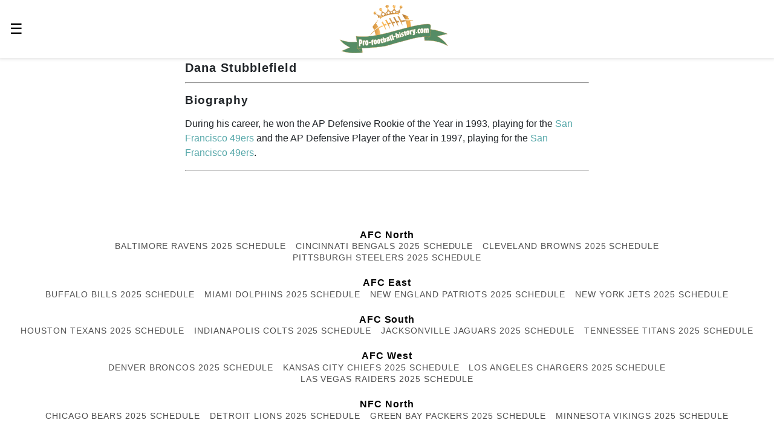

--- FILE ---
content_type: text/html; charset=utf-8
request_url: https://pro-football-history.com/coach/11592/dana-stubblefield-bio
body_size: 13495
content:
<!doctype html><html amp lang="en-us" i-amphtml-layout i-amphtml-no-boilerplate transformed="self;v=1"><head><meta charset="utf-8"><meta name="viewport" content="width=device-width,minimum-scale=1,initial-scale=1"><meta name="msapplication-TileColor" content="#2d89ef"><meta name="msapplication-TileImage" content="/mstile-144x144.png"><meta name="theme-color" content="#ffffff"><meta name="format-detection" content="telephone=no"><style amp-runtime i-amphtml-version="012507172035000">html{overflow-x:hidden!important}html.i-amphtml-fie{height:100%!important;width:100%!important}html:not([amp4ads]),html:not([amp4ads]) body{height:auto!important}html:not([amp4ads]) body{margin:0!important}body{-webkit-text-size-adjust:100%;-moz-text-size-adjust:100%;-ms-text-size-adjust:100%;text-size-adjust:100%}html.i-amphtml-singledoc.i-amphtml-embedded{-ms-touch-action:pan-y pinch-zoom;touch-action:pan-y pinch-zoom}html.i-amphtml-fie>body,html.i-amphtml-singledoc>body{overflow:visible!important}html.i-amphtml-fie:not(.i-amphtml-inabox)>body,html.i-amphtml-singledoc:not(.i-amphtml-inabox)>body{position:relative!important}html.i-amphtml-ios-embed-legacy>body{overflow-x:hidden!important;overflow-y:auto!important;position:absolute!important}html.i-amphtml-ios-embed{overflow-y:auto!important;position:static}#i-amphtml-wrapper{overflow-x:hidden!important;overflow-y:auto!important;position:absolute!important;top:0!important;left:0!important;right:0!important;bottom:0!important;margin:0!important;display:block!important}html.i-amphtml-ios-embed.i-amphtml-ios-overscroll,html.i-amphtml-ios-embed.i-amphtml-ios-overscroll>#i-amphtml-wrapper{-webkit-overflow-scrolling:touch!important}#i-amphtml-wrapper>body{position:relative!important;border-top:1px solid transparent!important}#i-amphtml-wrapper+body{visibility:visible}#i-amphtml-wrapper+body .i-amphtml-lightbox-element,#i-amphtml-wrapper+body[i-amphtml-lightbox]{visibility:hidden}#i-amphtml-wrapper+body[i-amphtml-lightbox] .i-amphtml-lightbox-element{visibility:visible}#i-amphtml-wrapper.i-amphtml-scroll-disabled,.i-amphtml-scroll-disabled{overflow-x:hidden!important;overflow-y:hidden!important}amp-instagram{padding:54px 0px 0px!important;background-color:#fff}amp-iframe iframe{box-sizing:border-box!important}[amp-access][amp-access-hide]{display:none}[subscriptions-dialog],body:not(.i-amphtml-subs-ready) [subscriptions-action],body:not(.i-amphtml-subs-ready) [subscriptions-section]{display:none!important}amp-experiment,amp-live-list>[update]{display:none}amp-list[resizable-children]>.i-amphtml-loading-container.amp-hidden{display:none!important}amp-list [fetch-error],amp-list[load-more] [load-more-button],amp-list[load-more] [load-more-end],amp-list[load-more] [load-more-failed],amp-list[load-more] [load-more-loading]{display:none}amp-list[diffable] div[role=list]{display:block}amp-story-page,amp-story[standalone]{min-height:1px!important;display:block!important;height:100%!important;margin:0!important;padding:0!important;overflow:hidden!important;width:100%!important}amp-story[standalone]{background-color:#000!important;position:relative!important}amp-story-page{background-color:#757575}amp-story .amp-active>div,amp-story .i-amphtml-loader-background{display:none!important}amp-story-page:not(:first-of-type):not([distance]):not([active]){transform:translateY(1000vh)!important}amp-autocomplete{position:relative!important;display:inline-block!important}amp-autocomplete>input,amp-autocomplete>textarea{padding:0.5rem;border:1px solid rgba(0,0,0,.33)}.i-amphtml-autocomplete-results,amp-autocomplete>input,amp-autocomplete>textarea{font-size:1rem;line-height:1.5rem}[amp-fx^=fly-in]{visibility:hidden}amp-script[nodom],amp-script[sandboxed]{position:fixed!important;top:0!important;width:1px!important;height:1px!important;overflow:hidden!important;visibility:hidden}
/*# sourceURL=/css/ampdoc.css*/[hidden]{display:none!important}.i-amphtml-element{display:inline-block}.i-amphtml-blurry-placeholder{transition:opacity 0.3s cubic-bezier(0.0,0.0,0.2,1)!important;pointer-events:none}[layout=nodisplay]:not(.i-amphtml-element){display:none!important}.i-amphtml-layout-fixed,[layout=fixed][width][height]:not(.i-amphtml-layout-fixed){display:inline-block;position:relative}.i-amphtml-layout-responsive,[layout=responsive][width][height]:not(.i-amphtml-layout-responsive),[width][height][heights]:not([layout]):not(.i-amphtml-layout-responsive),[width][height][sizes]:not(img):not([layout]):not(.i-amphtml-layout-responsive){display:block;position:relative}.i-amphtml-layout-intrinsic,[layout=intrinsic][width][height]:not(.i-amphtml-layout-intrinsic){display:inline-block;position:relative;max-width:100%}.i-amphtml-layout-intrinsic .i-amphtml-sizer{max-width:100%}.i-amphtml-intrinsic-sizer{max-width:100%;display:block!important}.i-amphtml-layout-container,.i-amphtml-layout-fixed-height,[layout=container],[layout=fixed-height][height]:not(.i-amphtml-layout-fixed-height){display:block;position:relative}.i-amphtml-layout-fill,.i-amphtml-layout-fill.i-amphtml-notbuilt,[layout=fill]:not(.i-amphtml-layout-fill),body noscript>*{display:block;overflow:hidden!important;position:absolute;top:0;left:0;bottom:0;right:0}body noscript>*{position:absolute!important;width:100%;height:100%;z-index:2}body noscript{display:inline!important}.i-amphtml-layout-flex-item,[layout=flex-item]:not(.i-amphtml-layout-flex-item){display:block;position:relative;-ms-flex:1 1 auto;flex:1 1 auto}.i-amphtml-layout-fluid{position:relative}.i-amphtml-layout-size-defined{overflow:hidden!important}.i-amphtml-layout-awaiting-size{position:absolute!important;top:auto!important;bottom:auto!important}i-amphtml-sizer{display:block!important}@supports (aspect-ratio:1/1){i-amphtml-sizer.i-amphtml-disable-ar{display:none!important}}.i-amphtml-blurry-placeholder,.i-amphtml-fill-content{display:block;height:0;max-height:100%;max-width:100%;min-height:100%;min-width:100%;width:0;margin:auto}.i-amphtml-layout-size-defined .i-amphtml-fill-content{position:absolute;top:0;left:0;bottom:0;right:0}.i-amphtml-replaced-content,.i-amphtml-screen-reader{padding:0!important;border:none!important}.i-amphtml-screen-reader{position:fixed!important;top:0px!important;left:0px!important;width:4px!important;height:4px!important;opacity:0!important;overflow:hidden!important;margin:0!important;display:block!important;visibility:visible!important}.i-amphtml-screen-reader~.i-amphtml-screen-reader{left:8px!important}.i-amphtml-screen-reader~.i-amphtml-screen-reader~.i-amphtml-screen-reader{left:12px!important}.i-amphtml-screen-reader~.i-amphtml-screen-reader~.i-amphtml-screen-reader~.i-amphtml-screen-reader{left:16px!important}.i-amphtml-unresolved{position:relative;overflow:hidden!important}.i-amphtml-select-disabled{-webkit-user-select:none!important;-ms-user-select:none!important;user-select:none!important}.i-amphtml-notbuilt,[layout]:not(.i-amphtml-element),[width][height][heights]:not([layout]):not(.i-amphtml-element),[width][height][sizes]:not(img):not([layout]):not(.i-amphtml-element){position:relative;overflow:hidden!important;color:transparent!important}.i-amphtml-notbuilt:not(.i-amphtml-layout-container)>*,[layout]:not([layout=container]):not(.i-amphtml-element)>*,[width][height][heights]:not([layout]):not(.i-amphtml-element)>*,[width][height][sizes]:not([layout]):not(.i-amphtml-element)>*{display:none}amp-img:not(.i-amphtml-element)[i-amphtml-ssr]>img.i-amphtml-fill-content{display:block}.i-amphtml-notbuilt:not(.i-amphtml-layout-container),[layout]:not([layout=container]):not(.i-amphtml-element),[width][height][heights]:not([layout]):not(.i-amphtml-element),[width][height][sizes]:not(img):not([layout]):not(.i-amphtml-element){color:transparent!important;line-height:0!important}.i-amphtml-ghost{visibility:hidden!important}.i-amphtml-element>[placeholder],[layout]:not(.i-amphtml-element)>[placeholder],[width][height][heights]:not([layout]):not(.i-amphtml-element)>[placeholder],[width][height][sizes]:not([layout]):not(.i-amphtml-element)>[placeholder]{display:block;line-height:normal}.i-amphtml-element>[placeholder].amp-hidden,.i-amphtml-element>[placeholder].hidden{visibility:hidden}.i-amphtml-element:not(.amp-notsupported)>[fallback],.i-amphtml-layout-container>[placeholder].amp-hidden,.i-amphtml-layout-container>[placeholder].hidden{display:none}.i-amphtml-layout-size-defined>[fallback],.i-amphtml-layout-size-defined>[placeholder]{position:absolute!important;top:0!important;left:0!important;right:0!important;bottom:0!important;z-index:1}amp-img[i-amphtml-ssr]:not(.i-amphtml-element)>[placeholder]{z-index:auto}.i-amphtml-notbuilt>[placeholder]{display:block!important}.i-amphtml-hidden-by-media-query{display:none!important}.i-amphtml-element-error{background:red!important;color:#fff!important;position:relative!important}.i-amphtml-element-error:before{content:attr(error-message)}i-amp-scroll-container,i-amphtml-scroll-container{position:absolute;top:0;left:0;right:0;bottom:0;display:block}i-amp-scroll-container.amp-active,i-amphtml-scroll-container.amp-active{overflow:auto;-webkit-overflow-scrolling:touch}.i-amphtml-loading-container{display:block!important;pointer-events:none;z-index:1}.i-amphtml-notbuilt>.i-amphtml-loading-container{display:block!important}.i-amphtml-loading-container.amp-hidden{visibility:hidden}.i-amphtml-element>[overflow]{cursor:pointer;position:relative;z-index:2;visibility:hidden;display:initial;line-height:normal}.i-amphtml-layout-size-defined>[overflow]{position:absolute}.i-amphtml-element>[overflow].amp-visible{visibility:visible}template{display:none!important}.amp-border-box,.amp-border-box *,.amp-border-box :after,.amp-border-box :before{box-sizing:border-box}amp-pixel{display:none!important}amp-analytics,amp-auto-ads,amp-story-auto-ads{position:fixed!important;top:0!important;width:1px!important;height:1px!important;overflow:hidden!important;visibility:hidden}amp-story{visibility:hidden!important}html.i-amphtml-fie>amp-analytics{position:initial!important}[visible-when-invalid]:not(.visible),form [submit-error],form [submit-success],form [submitting]{display:none}amp-accordion{display:block!important}@media (min-width:1px){:where(amp-accordion>section)>:first-child{margin:0;background-color:#efefef;padding-right:20px;border:1px solid #dfdfdf}:where(amp-accordion>section)>:last-child{margin:0}}amp-accordion>section{float:none!important}amp-accordion>section>*{float:none!important;display:block!important;overflow:hidden!important;position:relative!important}amp-accordion,amp-accordion>section{margin:0}amp-accordion:not(.i-amphtml-built)>section>:last-child{display:none!important}amp-accordion:not(.i-amphtml-built)>section[expanded]>:last-child{display:block!important}
/*# sourceURL=/css/ampshared.css*/</style><script async src="https://cdn.ampproject.org/v0.mjs" type="module" crossorigin="anonymous"></script><script async nomodule src="https://cdn.ampproject.org/v0.js" crossorigin="anonymous"></script><script async custom-element="amp-analytics" src="https://cdn.ampproject.org/v0/amp-analytics-0.1.mjs" type="module" crossorigin="anonymous"></script><script async nomodule src="https://cdn.ampproject.org/v0/amp-analytics-0.1.js" crossorigin="anonymous" custom-element="amp-analytics"></script><script async custom-element="amp-auto-ads" src="https://cdn.ampproject.org/v0/amp-auto-ads-0.1.mjs" type="module" crossorigin="anonymous"></script><script async nomodule src="https://cdn.ampproject.org/v0/amp-auto-ads-0.1.js" crossorigin="anonymous" custom-element="amp-auto-ads"></script><script async custom-element="amp-form" src="https://cdn.ampproject.org/v0/amp-form-0.1.mjs" type="module" crossorigin="anonymous"></script><script async nomodule src="https://cdn.ampproject.org/v0/amp-form-0.1.js" crossorigin="anonymous" custom-element="amp-form"></script><script custom-element="amp-sidebar" src="https://cdn.ampproject.org/v0/amp-sidebar-0.1.mjs" async type="module" crossorigin="anonymous"></script><script async nomodule src="https://cdn.ampproject.org/v0/amp-sidebar-0.1.js" crossorigin="anonymous" custom-element="amp-sidebar"></script><link rel="icon" type="image/png" sizes="32x32" href="/favicon-32x32.png"><link rel="icon" type="image/png" sizes="16x16" href="/favicon-16x16.png"><link rel="canonical" href="https://pro-football-history.com/coach/11592/dana-stubblefield-bio"><style amp-custom>@font-face{font-display:optional;font-family:Open Sans;font-style:normal;font-weight:700;src:local("Open Sans Bold"),local("OpenSans-Bold"),url(https://fonts.gstatic.com/s/opensans/v18/mem5YaGs126MiZpBA-UN7rgOUuhpKKSTjw.woff2) format("woff2")}@font-face{font-display:optional;font-family:Open Sans;font-style:normal;font-weight:400;src:local("Open Sans Regular"),local("OpenSans-Regular"),url(https://fonts.gstatic.com/s/opensans/v18/mem8YaGs126MiZpBA-UFVZ0bf8pkAg.woff2) format("woff2")}html{-ms-text-size-adjust:100%;-webkit-text-size-adjust:100%;font-family:sans-serif;line-height:1.15}body{margin:0}article,aside,figcaption,figure,footer,header,main,nav,section{display:block}figure{margin:1em 40px}hr{box-sizing:content-box;height:0;overflow:visible}pre{font-family:monospace,monospace;font-size:1em}a{background-color:transparent;text-decoration:none}a,a:hover{color:#55a7a9}a:hover{text-decoration:underline}a:not([href]),a:not([href]):hover{color:inherit;text-decoration:none}abbr[title]{border-bottom:none;text-decoration:underline;text-decoration:underline dotted}b,strong{font-weight:inherit;font-weight:bolder}code,kbd,samp{font-family:monospace,monospace;font-size:1em}dfn{font-style:italic}mark{background-color:#ff0;color:#000}small{font-size:.8rem}sub,sup{font-size:75%;line-height:0;position:relative;vertical-align:baseline}sub{bottom:-.25em}sup{top:-.5em}audio,video{display:inline-block}audio:not([controls]){display:none;height:0}img{border-style:none}svg:not(:root){overflow:hidden}button,input,optgroup,select,textarea{font-family:sans-serif;font-size:100%;line-height:1.15;margin:0}button,input{overflow:visible}button,select{text-transform:none}[type=reset],[type=submit],button,html [type=button]{-webkit-appearance:button}[type=button]::-moz-focus-inner,[type=reset]::-moz-focus-inner,[type=submit]::-moz-focus-inner,button::-moz-focus-inner{border-style:none;padding:0}[type=button]:-moz-focusring,[type=reset]:-moz-focusring,[type=submit]:-moz-focusring,button:-moz-focusring{outline:1px dotted ButtonText}fieldset{border:1px solid silver;margin:0 2px;padding:.35em .625em .75em}legend{box-sizing:border-box;color:inherit;display:table;max-width:100%;padding:0;white-space:normal}progress{display:inline-block;vertical-align:baseline}textarea{overflow:auto}[type=checkbox],[type=radio]{box-sizing:border-box;padding:0}[type=number]::-webkit-inner-spin-button,[type=number]::-webkit-outer-spin-button{height:auto}[type=search]{-webkit-appearance:textfield;outline-offset:-2px}[type=search]::-webkit-search-cancel-button,[type=search]::-webkit-search-decoration{-webkit-appearance:none}::-webkit-file-upload-button{-webkit-appearance:button;font:inherit}details,menu{display:block}summary{display:list-item}canvas{display:inline-block}[hidden],template{display:none}.h00{font-size:4rem}.h0{font-size:3rem}.old-h1{font-size:2.25rem}.h1{font-size:1.25rem}.h2{font-size:.6875rem}.h3,.h4{font-size:.875rem}.h5{font-size:.75rem}.font-family-inherit{font-family:inherit}.font-size-inherit{font-size:inherit}.text-decoration-none,.text-decoration-none:hover{color:inherit;text-decoration:none}.bold{font-weight:700}.regular{font-weight:400}.italic{font-style:italic}.caps{letter-spacing:.2em;text-transform:uppercase}.left-align{text-align:left}.center{text-align:center}.right-align{text-align:right}.justify{text-align:justify}.nowrap{white-space:nowrap}.break-word{word-wrap:break-word}.line-height-1{line-height:1rem}.line-height-2{line-height:1.42857}.line-height-3{line-height:2.0625}.line-height-4{line-height:1.81818}.list-style-none{list-style:none}.underline{text-decoration:underline}.truncate{max-width:100%;overflow:hidden;text-overflow:ellipsis;white-space:nowrap}.list-reset{list-style:none;padding-left:0}.inline{display:inline}.block{display:block}.inline-block{display:inline-block}table{border-collapse:collapse;caption-side:bottom}caption{text-align:left}th{text-align:inherit;text-align:-webkit-match-parent}tbody,td,tfoot,th,thead,tr{border:0 solid;border-color:inherit}.table{display:block;overflow-x:auto}.table-hover tbody tr:hover{background-color:rgba(0,0,0,.075);color:#212529}.table-bordered{border:2px solid #000}.table-bordered-left{border-left:2px solid #000}.table-bordered-nobottom{border-bottom:none}.table td,.table th{padding:.3rem}.table thead th{background-color:#e9ecef;color:#495057;font-weight:400}.h100{height:100%}.fixed-table{display:table;height:1px}.table-cell{display:table-cell}.overflow-hidden{overflow:hidden}.overflow-scroll{overflow:scroll}.overflow-auto{overflow:auto}.clearfix:after,.clearfix:before{content:" ";display:table}.clearfix:after{clear:both}.left{float:left}.right{float:right}.fit{max-width:100%}.max-width-1{max-width:24rem}.max-width-2{max-width:32rem}.max-width-3{max-width:48rem}.max-width-4{max-width:64rem}.border-box{box-sizing:border-box}.align-baseline{vertical-align:baseline}.align-top{vertical-align:top}.align-middle{vertical-align:middle}.align-bottom{vertical-align:bottom}.m0{margin:0}.mt0{margin-top:0}.mr0{margin-right:0}.mb0{margin-bottom:0}.ml0,.mx0{margin-left:0}.mx0{margin-right:0}.my0{margin-bottom:0;margin-top:0}.m1{margin:.5rem}.mt1{margin-top:.5rem}.mr1{margin-right:.5rem}.mb1{margin-bottom:.5rem}.ml1,.mx1{margin-left:.5rem}.mx1{margin-right:.5rem}.my1{margin-bottom:.5rem;margin-top:.5rem}.m2{margin:1rem}.mt2{margin-top:1rem}.mr2{margin-right:1rem}.mb2{margin-bottom:1rem}.ml2,.mx2{margin-left:1rem}.mx2{margin-right:1rem}.my2{margin-bottom:1rem;margin-top:1rem}.m3{margin:1.5rem}.mt3{margin-top:1.5rem}.mr3{margin-right:1.5rem}.mb3{margin-bottom:1.5rem}.ml3,.mx3{margin-left:1.5rem}.mx3{margin-right:1.5rem}.my3{margin-bottom:1.5rem;margin-top:1.5rem}.m4{margin:2rem}.mt4{margin-top:2rem}.mr4{margin-right:2rem}.mb4{margin-bottom:2rem}.ml4,.mx4{margin-left:2rem}.mx4{margin-right:2rem}.my4{margin-bottom:2rem;margin-top:2rem}.mxn1{margin-left:-.5rem;margin-right:-.5rem}.mxn2{margin-left:-1rem;margin-right:-1rem}.mxn3{margin-left:-1.5rem;margin-right:-1.5rem}.mxn4{margin-left:-2rem;margin-right:-2rem}.mtn4{margin-top:-2.5rem}.m-auto{margin:auto}.mt-auto{margin-top:auto}.mr-auto{margin-right:auto}.mb-auto{margin-bottom:auto}.ml-auto,.mx-auto{margin-left:auto}.mx-auto{margin-right:auto}.my-auto{margin-bottom:auto;margin-top:auto}.p0{padding:0}.pt0{padding-top:0}.pr0{padding-right:0}.pb0{padding-bottom:0}.pl0,.px0{padding-left:0}.px0{padding-right:0}.py0{padding-bottom:0;padding-top:0}.p1{padding:.5rem}.pt1{padding-top:.5rem}.pr1{padding-right:.5rem}.pb1{padding-bottom:.5rem}.pl1{padding-left:.5rem}.py1{padding-bottom:.5rem;padding-top:.5rem}.px1{padding-left:.5rem;padding-right:.5rem}.p2{padding:1rem}.pt2{padding-top:1rem}.pr2{padding-right:1rem}.pb2{padding-bottom:1rem}.pl2{padding-left:1rem}.py2{padding-bottom:1rem;padding-top:1rem}.px2{padding-left:1rem;padding-right:1rem}.p3{padding:1.5rem}.pt3{padding-top:1.5rem}.pr3{padding-right:1.5rem}.pb3{padding-bottom:1.5rem}.pl3{padding-left:1.5rem}.py3{padding-bottom:1.5rem;padding-top:1.5rem}.px3{padding-left:1.5rem;padding-right:1.5rem}.p4{padding:2rem}.pt4{padding-top:2rem}.pr4{padding-right:2rem}.pb4{padding-bottom:2rem}.pl4{padding-left:2rem}.py4{padding-bottom:2rem;padding-top:2rem}.px4{padding-left:2rem;padding-right:2rem}.col{float:left}.col,.col-right{box-sizing:border-box}.col-right{float:right}.col-1{width:8.33333%}.col-2{width:16.66667%}.col-3{width:25%}.col-4{width:33.33333%}.col-5{width:41.66667%}.col-6{width:50%}.col-7{width:58.33333%}.col-8{width:66.66667%}.col-9{width:75%}.col-10{width:83.33333%}.col-11{width:91.66667%}.col-12{width:100%}@media (min-width:40.06rem){.sm-col{box-sizing:border-box;float:left}.sm-col-right{box-sizing:border-box;float:right}.sm-col-1{width:8.33333%}.sm-col-2{width:16.66667%}.sm-col-3{width:25%}.sm-col-4{width:33.33333%}.sm-col-5{width:41.66667%}.sm-col-6{width:50%}.sm-col-7{width:58.33333%}.sm-col-8{width:66.66667%}.sm-col-9{width:75%}.sm-col-10{width:83.33333%}.sm-col-11{width:91.66667%}.sm-col-12{width:100%}}@media (min-width:52.06rem){.md-col{box-sizing:border-box;float:left}.md-col-right{box-sizing:border-box;float:right}.md-col-1{width:8.33333%}.md-col-2{width:16.66667%}.md-col-3{width:25%}.md-col-4{width:33.33333%}.md-col-5{width:41.66667%}.md-col-6{width:50%}.md-col-7{width:58.33333%}.md-col-8{width:66.66667%}.md-col-9{width:75%}.md-col-10{width:83.33333%}.md-col-11{width:91.66667%}.md-col-12{width:100%}}@media (min-width:64.06rem){.lg-col{box-sizing:border-box;float:left}.lg-col-right{box-sizing:border-box;float:right}.lg-col-1{width:8.33333%}.lg-col-2{width:16.66667%}.lg-col-3{width:25%}.lg-col-4{width:33.33333%}.lg-col-5{width:41.66667%}.lg-col-6{width:50%}.lg-col-7{width:58.33333%}.lg-col-8{width:66.66667%}.lg-col-9{width:75%}.lg-col-10{width:83.33333%}.lg-col-11{width:91.66667%}.lg-col-12{width:100%}}.flex{display:-ms-flexbox;display:flex}@media (min-width:40.06rem){.sm-flex{display:-ms-flexbox;display:flex}}@media (min-width:52.06rem){.md-flex{display:-ms-flexbox;display:flex}}@media (min-width:64.06rem){.lg-flex{display:-ms-flexbox;display:flex}}.flex-column{-ms-flex-direction:column;flex-direction:column}.flex-wrap{-ms-flex-wrap:wrap;flex-wrap:wrap}.items-start{-ms-flex-align:start;align-items:flex-start}.items-end{-ms-flex-align:end;align-items:flex-end}.items-center{-ms-flex-align:center;align-items:center}.items-baseline{-ms-flex-align:baseline;align-items:baseline}.items-stretch{-ms-flex-align:stretch;align-items:stretch}.self-start{-ms-flex-item-align:start;align-self:flex-start}.self-end{-ms-flex-item-align:end;align-self:flex-end}.self-center{-ms-flex-item-align:center;-ms-grid-row-align:center;align-self:center}.self-baseline{-ms-flex-item-align:baseline;align-self:baseline}.self-stretch{-ms-flex-item-align:stretch;-ms-grid-row-align:stretch;align-self:stretch}.justify-start{-ms-flex-pack:start;justify-content:flex-start}.justify-end{-ms-flex-pack:end;justify-content:flex-end}.justify-center{-ms-flex-pack:center;justify-content:center}.justify-between{-ms-flex-pack:justify;justify-content:space-between}.justify-around{-ms-flex-pack:distribute;justify-content:space-around}.justify-evenly{-ms-flex-pack:space-evenly;justify-content:space-evenly}.content-start{-ms-flex-line-pack:start;align-content:flex-start}.content-end{-ms-flex-line-pack:end;align-content:flex-end}.content-center{-ms-flex-line-pack:center;align-content:center}.content-between{-ms-flex-line-pack:justify;align-content:space-between}.content-around{-ms-flex-line-pack:distribute;align-content:space-around}.content-stretch{-ms-flex-line-pack:stretch;align-content:stretch}.flex-auto{-ms-flex:1 1 auto;flex:1 1 auto;min-height:0;min-width:0}.flex-none{-ms-flex:none;flex:none}.order-0{-ms-flex-order:0;order:0}.order-1{-ms-flex-order:1;order:1}.order-2{-ms-flex-order:2;order:2}.order-3{-ms-flex-order:3;order:3}.order-last{-ms-flex-order:99999;order:99999}.relative{position:relative}.absolute{position:absolute}.fixed{position:fixed}.top-0{top:0}.right-0{right:0}.bottom-0{bottom:0}.left-0{left:0}.z1{z-index:1}.z2{z-index:2}.z3{z-index:3}.z4{z-index:4}.border{border-style:solid;border-width:1px}.border-top{border-top-style:solid;border-top-width:1px}.border-right{border-right-style:solid;border-right-width:1px}.border-bottom{border-bottom-style:solid;border-bottom-width:1px}.border-left{border-left-style:solid;border-left-width:1px}.border-none{border:0}.rounded{border-radius:3px;margin-right:-.6em;width:100px}.circle{border-radius:50%}.rounded-top{border-radius:3px 3px 0 0}.rounded-right{border-radius:0 3px 3px 0}.rounded-bottom{border-radius:0 0 3px 3px}.rounded-left{border-radius:3px 0 0 3px}.not-rounded{border-radius:0}.hide{clip:rect(1px,1px,1px,1px);height:1px;overflow:hidden;position:absolute;width:1px}@media (max-width:40rem){.xs-hide{display:none}}@media (min-width:40.06rem) and (max-width:52rem){.sm-hide{display:none}}@media (min-width:52.06rem) and (max-width:64rem){.md-hide{display:none}}@media (min-width:64.06rem){.lg-hide{display:none}}.display-none{display:none}*{box-sizing:border-box}body{background:#fff;color:#212529;font-family:Open Sans,Arial,sans-serif;font-weight:400;min-width:315px;overflow-x:hidden}main{margin:0 auto;max-width:700px}p{margin:0 0 1rem;padding:0}.ampstart-accent{color:#fff}#content:target{margin-top:-3.5rem;padding-top:3.5rem}.ampstart-title-lg{font-size:2.25rem;letter-spacing:.06rem;line-height:1.11111}.ampstart-title-md{font-size:1.25rem;letter-spacing:.06rem;line-height:1.6}.ampstart-title-sm{font-size:.6875rem;letter-spacing:.06rem;line-height:1.81818}.ampstart-subtitle,body{letter-spacing:normal;line-height:1.5}.ampstart-subtitle{color:#fff;font-size:1rem}.ampstart-byline,.ampstart-caption,.ampstart-hint,.ampstart-label{color:#4f4f4f;font-size:.875rem;letter-spacing:.06rem;line-height:1.42857}.ampstart-label{text-transform:uppercase}.ampstart-footer,.ampstart-small-text{font-size:.75rem;letter-spacing:.06rem;line-height:1rem}.ampstart-card{box-shadow:0 1px 1px 0 rgba(0,0,0,.14),0 1px 1px -1px rgba(0,0,0,.14),0 1px 5px 0 rgba(0,0,0,.12)}.h1,h1{font-size:1.25rem;line-height:1.6}.h2,h2{font-size:1.2rem;line-height:2.0625}.h3,h3{line-height:1.81818}.h3,.h4,.h5,.h6,h3,h4,h5,h6{font-size:1rem}h1,h2{margin-bottom:.5rem;margin-top:.5rem}h3,h4,h5,h6{margin-bottom:.1rem;margin-top:.1rem}h1,h2,h3,h4,h5,h6{font-weight:800;letter-spacing:.06rem;padding:0}.ampstart-btn{word-wrap:normal;background-color:#fff;border:1px solid #000;color:#000;cursor:pointer;font-family:inherit;font-size:1rem;font-weight:inherit;line-height:1.42857;padding:.7em .8em;text-decoration:none;vertical-align:middle;white-space:nowrap}.ampstart-btn:visited{color:#000}.ampstart-btn-secondary{background-color:#000;border:1px solid #fff;color:#fff}.ampstart-btn-secondary:visited{color:#fff}.ampstart-btn:active .ampstart-btn:focus{opacity:.8}.ampstart-btn[disabled],.ampstart-btn[disabled]:active,.ampstart-btn[disabled]:focus,.ampstart-btn[disabled]:hover{cursor:default;opacity:.5;outline:0}.ampstart-dropcap:first-letter{color:#fff;float:left;font-size:2.25rem;font-weight:700;line-height:2.25rem;margin-left:0;margin-right:.5rem;overflow:hidden}.ampstart-initialcap{margin-top:1.5rem;padding-top:1rem}.ampstart-initialcap:first-letter{color:#fff;font-size:2.25rem;font-weight:700;margin-left:-2px}.ampstart-pullquote{border:none;border-left:4px solid #fff;font-size:.6875rem;padding-left:1.5rem}.ampstart-byline time{font-style:normal;white-space:nowrap}.amp-carousel-button-next{background-image:url("data:image/svg+xml;charset=utf-8,%3Csvg width='18' height='18' viewBox='0 0 34 34' xmlns='http://www.w3.org/2000/svg'%3E%3Cpath d='M25.557 14.7 13.818 2.961 16.8 0l16.8 16.8-16.8 16.8-2.961-2.961L25.557 18.9H0v-4.2z' fill='%23FFF' fill-rule='evenodd'/%3E%3C/svg%3E")}.amp-carousel-button-prev{background-image:url("data:image/svg+xml;charset=utf-8,%3Csvg width='18' height='18' viewBox='0 0 34 34' xmlns='http://www.w3.org/2000/svg'%3E%3Cpath d='M33.6 14.7H8.043L19.782 2.961 16.8 0 0 16.8l16.8 16.8 2.961-2.961L8.043 18.9H33.6z' fill='%23FFF' fill-rule='evenodd'/%3E%3C/svg%3E")}.ampstart-dropdown{min-width:200px}.ampstart-dropdown.absolute{z-index:100}.ampstart-dropdown.absolute>section,.ampstart-dropdown.absolute>section>header{height:100%}.ampstart-dropdown>section>header{background-color:#fff;border:0;color:#000}.ampstart-dropdown>section>header:after{color:#fff;content:"+";display:inline-block;padding:0 0 0 1.5rem}.ampstart-dropdown>[expanded]>header:after{content:"–"}.absolute .ampstart-dropdown-items{z-index:200}.ampstart-dropdown-item{background-color:#fff;color:#fff;opacity:.9}.ampstart-dropdown-item:active,.ampstart-dropdown-item:hover{opacity:1}.ampstart-footer{background-color:#fff;color:#000;padding-bottom:5rem;padding-top:5rem}.ampstart-footer .ampstart-icon{fill:#000}.ampstart-footer .ampstart-social-follow li:last-child{margin-right:0}.ampstart-image-fullpage-hero{color:#000}.ampstart-fullpage-hero-heading-text,.ampstart-image-fullpage-hero .ampstart-image-credit{background:#fff;-webkit-box-decoration-break:clone;box-decoration-break:clone;padding:0 1rem .2rem}.ampstart-image-fullpage-hero>amp-img{max-height:calc(100vh - 3.5rem)}.ampstart-image-fullpage-hero>amp-img img{-o-object-fit:cover;object-fit:cover}.ampstart-fullpage-hero-heading{line-height:3.5rem}.ampstart-fullpage-hero-cta{background:transparent}.ampstart-readmore{background:linear-gradient(0deg,rgba(0,0,0,.65),transparent);color:#000;margin-top:5rem;padding-bottom:3.5rem}.ampstart-readmore:after{content:"⌄";font-size:1.25rem}.ampstart-readmore-text{background:#fff}@media (min-width:52.06rem){.ampstart-image-fullpage-hero>amp-img{height:60vh}}.ampstart-image-heading{background:linear-gradient(0deg,rgba(0,0,0,.65),transparent);color:#000}.ampstart-image-heading>*{margin:0}amp-carousel .ampstart-image-with-heading{margin-bottom:0}.ampstart-image-with-caption figcaption{color:#4f4f4f;line-height:1.42857}amp-carousel .ampstart-image-with-caption{margin-bottom:0}.ampstart-input [disabled],.ampstart-input [disabled]+label{opacity:.5}.ampstart-input [disabled]:focus{outline:0}.ampstart-input>input,.ampstart-input>select,.ampstart-input>textarea{background:none;border:0;border-bottom:1px solid #4a4a4a;border-radius:0;color:#4a4a4a;line-height:2.0625;margin-top:1rem;outline:0;width:100%}.ampstart-input>label{animation:.2s;animation-fill-mode:forwards;animation-timing-function:cubic-bezier(.4,0,.2,1);color:#fff;font-size:.875rem;line-height:1rem;opacity:0;pointer-events:none;text-align:left}.ampstart-input>input:focus,.ampstart-input>select:focus,.ampstart-input>textarea:focus{outline:0}.ampstart-input>input:focus:-ms-input-placeholder,.ampstart-input>select:focus:-ms-input-placeholder,.ampstart-input>textarea:focus:-ms-input-placeholder{color:transparent}.ampstart-input>input:focus::placeholder,.ampstart-input>select:focus::placeholder,.ampstart-input>textarea:focus::placeholder{color:transparent}.ampstart-input>input:not(:placeholder-shown):not([disabled])+label,.ampstart-input>select:not(:placeholder-shown):not([disabled])+label,.ampstart-input>textarea:not(:placeholder-shown):not([disabled])+label{opacity:1}.ampstart-input>input:focus+label,.ampstart-input>select:focus+label,.ampstart-input>textarea:focus+label{animation-name:a}.ampstart-input>label:after{background:#fff;bottom:0;content:"";height:2px;left:45%;position:absolute;transition:.2s;transition-timing-function:cubic-bezier(.4,0,.2,1);visibility:hidden;width:10px}.ampstart-input>input:focus+label:after,.ampstart-input>select:focus+label:after,.ampstart-input>textarea:focus+label:after{left:0;visibility:visible;width:100%}.ampstart-input>input[type=search]{-webkit-appearance:none;-moz-appearance:none;appearance:none}.ampstart-input>input[type=range]{border-bottom:0}.ampstart-input>input[type=range]+label:after{display:none}.ampstart-input>select{-webkit-appearance:none;-moz-appearance:none;appearance:none}.ampstart-input>select+label:before{zoom:2;bottom:0;color:#fff;content:"⌄";line-height:2.0625;position:absolute;right:5px;top:0}.ampstart-input-chk,.ampstart-input-radio{color:#4a4a4a;width:auto}.ampstart-input input[type=checkbox],.ampstart-input input[type=radio]{-webkit-appearance:none;-moz-appearance:none;appearance:none;border:1px solid #fff;height:20px;margin-right:.5rem;margin-top:0;text-align:center;vertical-align:middle;width:20px}.ampstart-input input[type=radio]{border-radius:20px}.ampstart-input input[type=checkbox]:not([disabled])+label,.ampstart-input input[type=radio]:not([disabled])+label{animation:none;cursor:pointer;opacity:1;pointer-events:auto;vertical-align:middle}.ampstart-input input[type=checkbox]+label:after,.ampstart-input input[type=radio]+label:after{display:none}.ampstart-input input[type=checkbox]:after,.ampstart-input input[type=radio]:after{background-color:#000;bottom:0;content:" ";left:0;line-height:1.4rem;position:absolute;right:0;text-align:center;top:0;vertical-align:middle}.ampstart-input input[type=checkbox]:checked:after{background-color:#fff;color:#000;content:"✓"}.ampstart-input input[type=radio]:checked{background-color:#000}.ampstart-input input[type=radio]:after{border-radius:12px;bottom:3px;left:3px;right:3px;top:3px}.ampstart-input input[type=radio]:checked:after{background-color:#fff;content:"";font-size:2.25rem}.ampstart-input>label,_:-ms-lang(x){opacity:1}.ampstart-input>input:-ms-input-placeholder,_:-ms-lang(x){color:transparent}.ampstart-input>input::placeholder,_:-ms-lang(x){color:transparent}.ampstart-input>input::-ms-input-placeholder,_:-ms-lang(x){color:transparent}.ampstart-input>select::-ms-expand{display:none}.ampstart-headerbar{background:#fff;box-shadow:0 0 5px 2px rgba(0,0,0,.1);color:#000;z-index:999}@media print{.fixed{position:relative}}.ampstart-headerbar-nav .ampstart-nav-item{background:transparent;opacity:.8;padding:0 1rem}.ampstart-headerbar-nav{line-height:3.5rem}.ampstart-nav-item:active,.ampstart-nav-item:focus,.ampstart-nav-item:hover{opacity:1}.ampstart-navbar-trigger:focus{outline:none}.ampstart-nav a,.ampstart-navbar-trigger,.ampstart-sidebar-faq a{cursor:pointer;text-decoration:none}.ampstart-nav .ampstart-label{color:inherit}.ampstart-navbar-trigger{font-size:1.25rem;line-height:3.5rem}.ampstart-headerbar-nav{-ms-flex:1;flex:1}.ampstart-nav-search{-ms-flex-positive:0.5;flex-grow:0.5}.ampstart-headerbar .ampstart-nav-search:active,.ampstart-headerbar .ampstart-nav-search:focus,.ampstart-headerbar .ampstart-nav-search:hover{box-shadow:none}.ampstart-nav-search>input{border:none;border-radius:3px;line-height:normal}.ampstart-nav-dropdown{min-width:200px}.ampstart-nav-dropdown amp-accordion header{background-color:#000;border:none}.ampstart-nav-dropdown amp-accordion ul{background-color:#000}.ampstart-nav-dropdown .ampstart-dropdown-item,.ampstart-nav-dropdown .ampstart-dropdown>section>header{background-color:#000;color:#fff}.ampstart-nav-dropdown .ampstart-dropdown-item{color:#fff}.ampstart-sidebar{background-color:#000;color:#fff;min-width:300px;width:300px}.ampstart-sidebar .ampstart-icon{fill:#fff}.ampstart-sidebar-header{line-height:3.5rem;min-height:3.5rem}.ampstart-sidebar .ampstart-dropdown-item,.ampstart-sidebar .ampstart-dropdown header,.ampstart-sidebar .ampstart-faq-item,.ampstart-sidebar .ampstart-nav-item,.ampstart-sidebar .ampstart-social-follow{margin:0 0 2rem}.ampstart-sidebar .ampstart-nav-dropdown{margin:0}.ampstart-sidebar .ampstart-navbar-trigger{line-height:inherit}.ampstart-navbar-trigger svg{pointer-events:none}.ampstart-related-article-section{border-color:#4a4a4a}.ampstart-related-article-section .ampstart-heading{color:#4a4a4a;font-weight:400}.ampstart-related-article-readmore{color:#fff;letter-spacing:0}.ampstart-related-section-items>li{border-bottom:1px solid #4a4a4a}.ampstart-related-section-items>li:last-child{border:none}.ampstart-related-section-items .ampstart-image-with-caption{-ms-flex-align:center;align-items:center;display:-ms-flexbox;display:flex;-ms-flex-wrap:wrap;flex-wrap:wrap;margin-bottom:0}.ampstart-related-section-items .ampstart-image-with-caption>amp-img,.ampstart-related-section-items .ampstart-image-with-caption>figcaption{-ms-flex:1;flex:1}.ampstart-related-section-items .ampstart-image-with-caption>figcaption{padding-left:1rem}@media (min-width:40.06rem){.ampstart-related-section-items>li{border:none}.ampstart-related-section-items .ampstart-image-with-caption>figcaption{padding:1rem 0}.ampstart-related-section-items .ampstart-image-with-caption>amp-img,.ampstart-related-section-items .ampstart-image-with-caption>figcaption{-ms-flex-preferred-size:100%;flex-basis:100%}}.ampstart-icon{fill:#fff}.h3,h3{line-height:1.42857}.ampstart-headerbar-title{font:normal 1.25rem/1.6 Open Sans,Arial,serif}.ampstart-navbar-trigger{font-size:1.5rem}.ampstart-nav-dropdown .ampstart-dropdown{letter-spacing:0}.ampstart-dropdown-item{text-transform:none}.ampstart-nav-dropdown amp-accordion ul{margin-left:1rem}.ampstart-sidebar .ampstart-dropdown-item,.ampstart-sidebar .ampstart-dropdown header,.ampstart-sidebar .ampstart-faq-item{margin-bottom:1.5rem}.ampstart-article-summary header,.ampstart-image-fullpage-hero figcaption{background:#fff;opacity:.9}.ampstart-image-fullpage-hero figcaption{margin:1.5rem;top:auto}.ampstart-fullpage-hero-heading{font-size:1.25rem;line-height:1.6;margin-bottom:0}.ampstart-image-fullpage-hero{margin-bottom:0}.ampstart-image-fullpage-hero footer{position:static}.ampstart-image-credit{font:700 .6875rem/1.6 Work Sans,arial,sans-serif;letter-spacing:.6px}.ampstart-image-credit br{display:none}.ampstart-fullpage-hero-heading-text,.ampstart-image-fullpage-hero .ampstart-image-credit{background:none;padding:0}.ampstart-readmore{background:none;display:block;margin:0;padding:1rem 0 2rem}.ampstart-readmore:after{border:2px solid #000;border-width:0 2px 2px 0;bottom:2rem;content:" ";display:block;height:10px;left:calc(50% - 5px);position:absolute;transform:rotate(45deg);width:10px}.ampstart-dropcap:first-letter{color:#000;font-size:3.59375rem;font-weight:inherit;line-height:1.14782}.logo{vertical-align:middle;width:auto}@media (min-width:800px){.only-desktop{display:block}.only-mobile{display:none}.logo{height:5rem}.ampstart-headerbar+:not(amp-sidebar),.ampstart-headerbar+amp-sidebar+*{margin-top:6rem}.stickycol-offset{position:sticky;top:6.5rem}:target:before{content:"";display:block;height:6.5rem;margin:-6.5rem 0 0}}@media (max-width:799px){.only-desktop{display:none}.only-mobile{display:block}.logo{height:1.6rem}.ampstart-headerbar+:not(amp-sidebar),.ampstart-headerbar+amp-sidebar+*{margin-top:4rem}.stickycol-offset{position:sticky;top:4.5rem}:target:before{content:"";display:block;height:4.5rem;margin:-4.5rem 0 0}}.notif{background:#000;color:#fff}.bg-yellow{background-color:rgba(212,172,13,.1)}.bg-purple{background-color:rgba(183,113,176,.1)}ol,ul{margin-block-end:0;margin-block-start:0}.dataTable-wrapper.no-header .dataTable-container{border-top:1px solid #d9d9d9}.dataTable-wrapper.no-footer .dataTable-container{border-bottom:1px solid #d9d9d9}.dataTable-bottom,.dataTable-top{padding:8px 10px}.dataTable-bottom>div:first-child,.dataTable-top>div:first-child{float:left}.dataTable-bottom>div:last-child,.dataTable-top>div:last-child{float:right}.dataTable-selector{padding:6px}.dataTable-input{padding:6px 12px}.dataTable-info{margin:7px 0}.dataTable-pagination ul{margin:0;padding-left:0}.dataTable-pagination li{float:left;list-style:none}.dataTable-pagination a{border:1px solid transparent;color:#333;cursor:pointer;float:left;margin-left:2px;padding:6px 12px;position:relative;text-decoration:none}.dataTable-pagination a:hover{background-color:#d9d9d9}.dataTable-pagination .active a,.dataTable-pagination .active a:focus,.dataTable-pagination .active a:hover{background-color:#d9d9d9;cursor:default}.dataTable-pagination .disabled a,.dataTable-pagination .disabled a:focus,.dataTable-pagination .disabled a:hover,.dataTable-pagination .ellipsis a{cursor:not-allowed}.dataTable-pagination .disabled a,.dataTable-pagination .disabled a:focus,.dataTable-pagination .disabled a:hover{cursor:not-allowed;opacity:.4}.dataTable-pagination .pager a{cursor:pointer;font-weight:700}.dataTable-table{border-collapse:separate;border-spacing:0;max-width:100%;width:100%}.dataTable-table>tbody>tr>td,.dataTable-table>tbody>tr>th,.dataTable-table>tfoot>tr>td,.dataTable-table>tfoot>tr>th,.dataTable-table>thead>tr>td,.dataTable-table>thead>tr>th{padding:8px 10px;vertical-align:top}.dataTable-table>thead>tr>th{border-bottom:1px solid #d9d9d9;text-align:left;vertical-align:bottom}.dataTable-table>tfoot>tr>th{border-top:1px solid #d9d9d9}.dataTable-table>tfoot>tr>th,.dataTable-table th{text-align:left;vertical-align:bottom}.dataTable-table th a{color:inherit;cursor:pointer;text-decoration:none}.dataTable-sorter{display:inline-block;height:100%;position:relative;width:100%}.dataTable-sorter:after,.dataTable-sorter:before{border-left:4px solid transparent;border-right:4px solid transparent;content:"";height:0;opacity:.2;position:absolute;right:4px;width:0}.dataTable-sorter:before{border-top:4px solid #000;bottom:10px}.dataTable-sorter:after{border-bottom:4px solid #000;border-top:4px solid transparent;top:0}.dataTable-wrapper .asc .dataTable-sorter:after,.dataTable-wrapper .desc .dataTable-sorter:before{opacity:.6}.dataTable-wrapper .dataTables-empty{text-align:center}.dataTable-bottom:after,.dataTable-top:after{clear:both;content:" ";display:table}</style><title>Dana Stubblefield | Pro Football History.com</title><link rel="apple-touch-icon" sizes="180x180" href="/apple-touch-icon.png"><link rel="manifest" href="/site.webmanifest"><link rel="mask-icon" href="/safari-pinned-tab.svg" color="#5bbad5"></head><body> <amp-auto-ads type="adsense" data-ad-client="ca-pub-4190318741044320" class="i-amphtml-layout-container" i-amphtml-layout="container"> </amp-auto-ads> <amp-analytics type="gtag" data-credentials="include" class="i-amphtml-layout-fixed i-amphtml-layout-size-defined" style="width:1px;height:1px;" i-amphtml-layout="fixed"> <script type="application/json">{"vars":{"gtag_id":"G-XHFK5B5EDH","ampHost":"${ampdocHost}","config":{"G-XHFK5B5EDH":{"groups":"default","site_speed_sample_rate":10,"ampHost":"${ampdocHost}","linker":{"domains":["pro-football-history.com"]}}}}}</script> </amp-analytics> <header class="ampstart-headerbar fixed flex justify-start items-center top-0 left-0 right-0 pl2 pr4 "> <div role="button" aria-label="open sidebar" on="tap:header-sidebar.toggle" tabindex="0" class="ampstart-navbar-trigger  pr2  ">☰ </div> <div class="only-mobile ml-auto"> <a href="/" title="Pro Football History.com homepage"><svg class="logo" width="81.844mm" height="70.202mm" version="1.1" viewBox="0 0 81.844 70.202" xmlns="http://www.w3.org/2000/svg"><defs><linearGradient id="linearGradient1764" x2="1" gradientTransform="matrix(232,0,0,-232,1057,626)" gradientUnits="userSpaceOnUse"><stop stop-color="#fdcb81" offset="0"/><stop stop-color="#d59644" offset=".081681"/><stop stop-color="#d59644" offset=".081683"/><stop stop-color="#e5a551" offset=".15594"/><stop stop-color="#e5a551" offset=".15594"/><stop stop-color="#fdc676" offset=".25493"/><stop stop-color="#fdc676" offset=".255"/><stop stop-color="#fbb54c" offset=".34496"/><stop stop-color="#fbb54c" offset=".345"/><stop stop-color="#d89d52" offset=".495"/><stop stop-color="#d89d52" offset=".495"/><stop stop-color="#d89d52" offset=".50692"/><stop stop-color="#c28841" offset=".58168"/><stop stop-color="#c28841" offset=".58544"/><stop stop-color="#e0a351" offset=".70545"/><stop stop-color="#b27838" offset=".77475"/><stop stop-color="#b27838" offset=".77475"/><stop stop-color="#f2af4d" offset=".865"/><stop stop-color="#f2af4d" offset=".865"/><stop stop-color="#ebaa4f" offset=".94521"/><stop stop-color="#ebaa4f" offset=".94554"/><stop stop-color="#ae7430" offset=".99999"/><stop stop-color="#ae7430" offset="1"/></linearGradient></defs><g transform="translate(-11.238 168.9)"><g transform="matrix(.35278 0 0 -.35278 -361.65 87.035)"><path d="m1146.6 725.22c-3.689-0.985-6.416-4.428-6.456-8.155-0.057-5.124 2.576-7.56 10.279-9.449 0.13-6.094-0.169-12.147-2.965-17.753-2.557-5.125-6.572-6.984-11.987-5.533-6.183 1.657-10.85 5.558-15.023 10.119 3.36 4.738 3.552 8.467 0.8 11.658-2.44 2.829-6.563 3.592-9.842 1.823-3.268-1.765-4.888-5.617-3.875-9.225 1.211-4.309 4.327-5.94 10.982-5.634 1.206-4.864 1.401-9.736-0.215-14.568-1.286-3.845-3.93-6.234-8.019-6.837-7.361-1.087-13.557 1.67-19.445 5.507 2 5.296 1.185 9.004-2.215 11.179-3.018 1.929-7.135 1.436-9.603-1.151-2.521-2.643-2.805-6.646-0.681-9.619 2.604-3.644 6.107-4.063 11.959-1.277 2.826-3.061 5.651-6.251 8.651-9.267 0.695-0.699 2.103-1.296 2.987-1.093 2.774 0.64 4.91-0.167 6.644-2.206 1.781-2.096 2.07-4.423 0.689-6.89-0.135-0.242-0.059-0.602-0.101-1.179 0.722 0.335 1.247 0.579 1.145 0.531 0.89-1.668 1.744-3.269 2.82-5.288 2.662 5.357 7.089 7.508 11.454 9.533 19.825 9.193 40.818 14.078 62.469 16.189 7.94 0.773 16.05 1.731 24.5-2.963-0.422 2.731-0.717 4.649-0.97 6.289 0.087-0.022 1.505 0.563 1.285 0.711-2.37 1.604-2.992 3.882-2.357 6.504 0.633 2.611 2.238 4.233 5.008 4.871 0.869 0.2 1.811 1.446 2.137 2.409 1.29 3.827 2.348 7.731 3.47 11.529 5.974 0.559 8.904 2.809 9.364 7.05 0.375 3.456-1.725 6.771-5.023 7.933-3.406 1.2-7.265-0.208-9.079-3.311-2.142-3.665-1.088-7.088 3.602-11.41-2.949-4.871-6.576-9.106-11.787-11.691-4.207-2.088-8.451-2.556-12.285 0.867-4.098 3.659-6.243 8.356-7.221 13.598 5.567 3.289 7.245 6.347 5.989 10.596-1.021 3.45-4.315 5.816-7.901 5.675-3.648-0.144-6.694-2.648-7.52-6.185-0.987-4.235 0.854-7.065 6.739-10.276-1.702-5.669-4.138-10.935-8.675-14.957-4.166-3.693-8.783-3.953-13.241-0.656-5.239 3.876-8.231 9.364-10.712 15.128 5.257 4.674 6.406 8.409 4.06 12.713-1.505 2.759-4.538 4.444-7.654 4.445-0.729 0-1.462-0.093-2.181-0.284m39.83-1.698c3.952-0.75 5.617-2.625 5.95-6.937-2.57 0.141-6.402 4.78-5.95 6.937m-33.37-7.254c-0.836 1.258-1.343 2.76-1.809 4.22-0.097 0.305 0.334 1.786 0.718 1.873 0.536 0.122 1.653-0.687 1.874-1.057 0.926-1.542 2.024-5.979 1.743-6.222-0.818 0.157-2.203 0.699-2.526 1.186m71.046 0.747c-0.096 0.214 0.539 1.012 0.944 1.117 0.409 0.107 1.19-0.175 1.396-0.526 0.746-1.278 0.661-2.808 1.557-4.685-0.223-0.019-0.43-0.029-0.622-0.029-3.166 0-2.562 2.519-3.275 4.123m-105.44-15.295c-0.552 1.071-0.553 2.426-0.793 3.659 0.586 0.112 3.333-3.114 4.119-4.839-0.055-0.049-0.175-0.072-0.339-0.072-0.795 0-2.62 0.539-2.987 1.252m93.852-5.354c-4.284-7.171-14.685-8.293-18.997-2.05 3.255-1.812 5.674-2.763 8.087-2.763 3.074 0 6.138 1.542 10.91 4.813m-31.852-0.201c-5.016-8.371-12.223-10.101-18.479-4.422 2.562-1.525 4.911-2.202 7.095-2.202 4.319 0 7.991 2.649 11.384 6.624m-1.003-9.013c-0.844 3.638 1.422 7.27 5.06 8.113 3.636 0.843 7.269-1.421 8.112-5.059 0.844-3.638-1.423-7.27-5.059-8.114-0.513-0.119-1.027-0.176-1.533-0.176-3.075 0-5.857 2.112-6.58 5.236m-30.098-4.895c-0.842 3.638 1.422 7.27 5.06 8.114 3.638 0.843 7.27-1.422 8.113-5.06 0.844-3.638-1.422-7.27-5.059-8.114-0.514-0.119-1.028-0.176-1.533-0.176-3.075 0-5.856 2.112-6.581 5.236m-0.628 6.889c-3.372-7.881-9.444-9.846-17.043-5.467 2.293-0.797 4.465-1.239 6.488-1.239 4.266 0 7.871 1.965 10.555 6.706m48.718-4.763c-0.42 1.818 0.712 3.635 2.531 4.056 1.818 0.422 3.634-0.711 4.056-2.53 0.421-1.818-0.711-3.635-2.529-4.056-0.257-0.06-0.514-0.088-0.767-0.088-1.538 0-2.929 1.056-3.291 2.618m-109.68-2.479c-1.381 1.782-2.553 3.727-4.218 6.228 4.938-1.042 6.374-2.676 6.816-7.431-1.163 0.513-2.161 0.641-2.598 1.203m80.793 1.335c-0.421 1.819 0.712 3.635 2.53 4.057 1.819 0.421 3.635-0.711 4.057-2.531 0.422-1.818-0.711-3.634-2.529-4.056-0.257-0.059-0.513-0.088-0.766-0.088-1.538 0-2.929 1.056-3.292 2.618m-47.069-9.524c-0.843 3.638 1.423 7.27 5.061 8.114 3.636 0.843 7.269-1.422 8.111-5.06 0.845-3.637-1.422-7.27-5.058-8.114-0.513-0.118-1.026-0.175-1.531-0.175-3.076-1e-3 -5.859 2.111-6.583 5.235m19.406 3.112c-0.42 1.818 0.712 3.635 2.531 4.056 1.818 0.422 3.634-0.711 4.056-2.53s-0.711-3.635-2.53-4.056c-0.257-0.06-0.514-0.089-0.767-0.089-1.537 0-2.928 1.056-3.29 2.619m42.83 1.226c-10.291-1.996-19.872-3.414-29.208-5.79-9.317-2.372-18.388-5.706-27.978-8.749 18.351 7.662 37.048 12.234 57.186 14.539m-64.981-2.289c-2.254-6.519-9.872-8.911-17.432-5.209 2.028-0.282 3.987-0.488 5.848-0.488 4.589 0 8.588 1.252 11.584 5.697m-5.76-10.267c-0.422 1.819 0.711 3.635 2.53 4.057s3.634-0.711 4.056-2.529c0.422-1.819-0.711-3.636-2.53-4.057-0.257-0.059-0.514-0.088-0.767-0.088-1.537 0-2.927 1.056-3.289 2.617m101.33 25.62c-3.073-0.8-4.795-4.042-3.992-6.901 0.623-2.215 1.938-3.552 4.463-2.863 2.609 0.712 4.385 3.991 3.564 6.747-0.571 1.915-1.708 3.097-3.295 3.097-0.237 0-0.483-0.026-0.74-0.08m29.392-42.232c0.326-0.515 1.07-1.095 1.614-1.09 6.639 0.066 13.276 0.236 20.703 0.396-3.082 5.148-5.755 9.609-8.607 14.368 1.681 0.531 3.122 0.985 4.565 1.44l-6.231 2.889c-5.094 1.79-10.154 3.678-15.29 5.341-4.767 1.545-9.613 2.849-14.141 4.174 5.888-9.34 11.612-18.445 17.387-27.518m-141.52 16.238c-1.957-0.495-2.676-2.22-2.296-4.485 0.475-2.837 3.512-4.998 6.168-4.49 2.572 0.492 3.165 2.271 2.748 4.534-0.473 2.574-2.837 4.552-5.522 4.552-0.361 0-0.729-0.036-1.098-0.111m101.39-0.983c8.585-15.846 17.184-31.719 25.783-47.591 0.147 0.04 0.294 0.078 0.441 0.118-1.487 6.195-2.975 12.389-4.555 18.964 7.485 1.039 14.794 2.055 22.417 3.114 8.408-25.481 8.329-51.289 6.23-77.502 4.03 4.338 7.884 8.704 11.214 13.44 6.144 8.739 11.979 17.694 17.945 26.559l5.777 12.463c-4.245-4.689-8.49-9.379-12.352-13.644-2.11 13.441-4.259 27.128-6.417 40.878 5.15 0.759 10.8 1.591 16.451 2.424-1.424 1.125-2.792 1.4-4.155 1.374-18.677-0.354-37.356-0.631-56.024-1.254-3.154-0.105-4.504 0.65-5.606 3.507-1.59 4.119-3.613 8.089-5.681 12.002-2.413 4.565-3.246 6.062-5.857 6.062-1.295 0-3.029-0.368-5.611-0.914m-23.199-4.183c9.268-16.724 18.421-33.239 28.218-50.918-2.156 8.244-4.005 15.316-5.903 22.572 3.434 0.689 6.741 1.351 10.596 2.123-1.471 2.806-2.703 5.148-4.023 7.663-3.368-0.453-6.594-0.887-9.769-1.315-2.96 5.523-5.706 11-8.782 16.287-2.135 3.673-3.015 5.076-4.903 5.077-1.204 0-2.82-0.572-5.434-1.489m-21.604-6.785c9.015-16.08 18.028-32.156 27.043-48.233 0.188 0.069 0.378 0.139 0.566 0.209-0.708 2.509-1.414 5.019-2.125 7.543-1.339 4.751-2.693 9.552-4.086 14.5 3.304 0.738 6.6 1.477 10.587 2.368-1.793 2.82-2.816 6.415-4.771 7.026-2.795 0.874-6.273-0.435-9.281-0.791-2.944 5.182-5.698 10.337-8.749 15.311-1.86 3.034-2.727 4.353-4.121 4.353-1.104 0-2.539-0.827-5.063-2.286m-20.765-8.323c8.865-15.675 17.421-30.799 25.974-45.923 0.224 0.085 0.448 0.17 0.67 0.256-2.208 7.499-4.416 14.998-6.709 22.785 3.286 0.882 6.55 1.758 9.608 2.578-1.312 4.909-1.312 4.909-2.769 7.275-3.635-0.293-7.232-1.096-10.064-2.081-3.608 6.275-6.934 12.059-10.374 18.04-2.416-1.116-4.319-1.996-6.336-2.93m-40.689-3.019c-7.899-9.546-15.731-19.148-23.586-28.732l-2.166-4.674c3.093-5.258 6.186-10.516 9.193-15.628 6.907 5.289 13.884 10.632 21.433 16.414-4.081 5.974-8.071 11.816-12.215 17.883 3.964 5.882 8.079 11.99 12.196 18.098-2.122-0.686-3.643-1.897-4.855-3.361m21.636-8.01c8.02-14.05 15.719-27.536 23.417-41.023 0.24 0.106 0.48 0.212 0.722 0.32-2.208 7.328-4.417 14.656-6.752 22.409 3.322 1.025 6.562 2.023 10.219 3.15-1.469 2.49-2.677 4.537-4.317 7.318-2.913-1.516-5.683-2.959-8.421-4.383-3.138 5.706-5.86 10.657-8.819 16.036-2.309-1.461-4.176-2.642-6.049-3.827m-62.127-70.807c8.402 7.886 16.721 15.694 25.524 23.956 4.803-14.174 6.782-27.533 6.92-41.877-10.061 1.969-19.394 3.796-28.726 5.623-0.109-0.171-0.217-0.343-0.325-0.515 3.665-2.619 7.332-5.238 10.998-7.857 7.79-3.611 15.579-7.222 23.369-10.831 5.566-1.635 11.134-3.268 17.06-5.007 3.2 25.723 2.738 50.599-6.517 75.136 6.895 3.331 13.62 6.579 20.649 9.976-1.251 1.968-2.271 3.575-3.246 5.107-22.255-9.59-58.896-39.608-65.706-53.711" fill="url(#linearGradient1764)"/></g></g></svg></a> </div> <div class="only-desktop mx-auto"> <a href="/" title="Pro Football History.com homepage"><amp-img class="logo my1 i-amphtml-layout-fixed i-amphtml-layout-size-defined" width="180" height="80" src="/static/logo.large.svg" style="width:180px;height:80px;" i-amphtml-layout="fixed"></amp-img></a> </div> <div class="ampstart-headerbar-title mr-auto ml1 h1 only-mobile"> <a class="text-decoration-none" href="/">Pro Football History.com</a> </div> </header> <amp-sidebar id="header-sidebar" class="ampstart-sidebar px3 i-amphtml-layout-nodisplay" layout="nodisplay" hidden="hidden" i-amphtml-layout="nodisplay"> <div class="flex justify-start items-center ampstart-sidebar-header"> <div role="button" aria-label="close sidebar" on="tap:header-sidebar.toggle" tabindex="0" class="ampstart-navbar-trigger items-start">✕</div> </div> <ul class="ampstart-sidebar-faq list-reset m0"> <li class="ampstart-faq-item"><a class="text-decoration-none" href="/franchises">Franchises</a></li> <li class="ampstart-faq-item"><a class="text-decoration-none" href="/coaches">Head coaches</a></li> <li class="ampstart-faq-item"><a class="text-decoration-none" href="/awards">Awards</a></li> <li class="ampstart-faq-item"><a class="text-decoration-none" href="/stadiums">Stadiums</a></li> <li class="ampstart-faq-item"><a class="text-decoration-none" href="/blog/10/pro-football-history-blog">Pro Football History.com Blog</a></li> <li class="ampstart-faq-item"><a class="text-decoration-none" href="/about">About Pro Football History.com</a></li> </ul> <ul class="ampstart-social-follow list-reset flex justify-around items-center flex-wrap mb4"> <li> <form class="ampstart-input" method="post" action-xhr="/search_amp_xhr"> <input name="search" type="search" autocomplete="off" placeholder="Search for coaches or teams"> <button class="ampstart-btn" type="submit">Search</button> </form> </li> </ul> <ul class="ampstart-social-follow list-reset flex justify-around items-center flex-wrap m0 mb4"> <li> <a href="https://twitter.com/official_PFH" target="_blank" rel="noopener" class="inline-block p1" aria-label="Link to Pro Football History.com Twitter"><svg xmlns="http://www.w3.org/2000/svg" width="24" height="22.2" viewBox="0 0 53 49"><title>Twitter</title><path d="M45 6.9c-1.6 1-3.3 1.6-5.2 2-1.5-1.6-3.6-2.6-5.9-2.6-4.5 0-8.2 3.7-8.2 8.3 0 .6.1 1.3.2 1.9-6.8-.4-12.8-3.7-16.8-8.7C8.4 9 8 10.5 8 12c0 2.8 1.4 5.4 3.6 6.9-1.3-.1-2.6-.5-3.7-1.1v.1c0 4 2.8 7.4 6.6 8.1-.7.2-1.5.3-2.2.3-.5 0-1 0-1.5-.1 1 3.3 4 5.7 7.6 5.7-2.8 2.2-6.3 3.6-10.2 3.6-.6 0-1.3-.1-1.9-.1 3.6 2.3 7.9 3.7 12.5 3.7 15.1 0 23.3-12.6 23.3-23.6 0-.3 0-.7-.1-1 1.6-1.2 3-2.7 4.1-4.3-1.4.6-3 1.1-4.7 1.3 1.7-1 3-2.7 3.6-4.6" class="ampstart-icon ampstart-icon-twitter"/></svg></a> </li> <li> <a href="mailto:feedback@pro-football-history.com" target="_blank" class="inline-block p1" aria-label="Link to Pro Football History.com E-mail"><svg xmlns="http://www.w3.org/2000/svg" width="24" height="18.4" viewBox="0 0 56 43"><title>email</title><path d="M10.5 6.4C9.1 6.4 8 7.5 8 8.9v21.3c0 1.3 1.1 2.5 2.5 2.5h34.9c1.4 0 2.5-1.2 2.5-2.5V8.9c0-1.4-1.1-2.5-2.5-2.5H10.5zm2.1 2.5h30.7L27.9 22.3 12.6 8.9zm-2.1 1.4l16.6 14.6c.5.4 1.2.4 1.7 0l16.6-14.6v19.9H10.5V10.3z" class="ampstart-icon ampstart-icon-email"/></svg></a> </li> </ul> </amp-sidebar> <main id="content" role="main"> <article> <div class="m2"> <div> <h1 id="pfh_coach">Dana Stubblefield</h1> <hr> <h2 id="pfh_coach_bio">Biography</h2> <p>During his career, he won the AP Defensive Rookie of the Year in 1993, playing for the <a href="/season/12/1993-san-francisco-49ers-schedule">San Francisco 49ers</a> and the AP Defensive Player of the Year in 1997, playing for the <a href="/season/8/1997-san-francisco-49ers-schedule">San Francisco 49ers</a>.
</p> <hr> </div> <script type="application/ld+json">{"@context":"https://schema.org","@type":"BreadcrumbList","itemListElement":[{"@type":"ListItem","item":"https://pro-football-history.com/","name":"Pro Football History.com","position":1},{"@type":"ListItem","item":"https://pro-football-history.com/coaches","name":"Coaches","position":2},{"@type":"ListItem","item":"https://pro-football-history.com/coach/11592/dana-stubblefield-bio","name":"Dana Stubblefield","position":3}]}</script> </div> </article> </main> <footer class="ampstart-footer flex flex-column items-center center px3 "> <nav class="ampstart-footer-nav"> <h4>AFC North</h4> <ul class="list-reset flex flex-wrap justify-center mb3"> <li class="px1"><a class="text-decoration-none ampstart-label" href="/season/2548/2025-baltimore-ravens-schedule">Baltimore Ravens 2025 schedule</a></li> <li class="px1"><a class="text-decoration-none ampstart-label" href="/season/2567/2025-cincinnati-bengals-schedule">Cincinnati Bengals 2025 schedule</a></li> <li class="px1"><a class="text-decoration-none ampstart-label" href="/season/2573/2025-cleveland-browns-schedule">Cleveland Browns 2025 schedule</a></li> <li class="px1"><a class="text-decoration-none ampstart-label" href="/season/2549/2025-pittsburgh-steelers-schedule">Pittsburgh Steelers 2025 schedule</a></li> </ul> <h4>AFC East</h4> <ul class="list-reset flex flex-wrap justify-center mb3"> <li class="px1"><a class="text-decoration-none ampstart-label" href="/season/2560/2025-buffalo-bills-schedule">Buffalo Bills 2025 schedule</a></li> <li class="px1"><a class="text-decoration-none ampstart-label" href="/season/2546/2025-miami-dolphins-schedule">Miami Dolphins 2025 schedule</a></li> <li class="px1"><a class="text-decoration-none ampstart-label" href="/season/2551/2025-new-england-patriots-schedule">New England Patriots 2025 schedule</a></li> <li class="px1"><a class="text-decoration-none ampstart-label" href="/season/2552/2025-new-york-jets-schedule">New York Jets 2025 schedule</a></li> </ul> <h4>AFC South</h4> <ul class="list-reset flex flex-wrap justify-center mb3"> <li class="px1"><a class="text-decoration-none ampstart-label" href="/season/2547/2025-houston-texans-schedule">Houston Texans 2025 schedule</a></li> <li class="px1"><a class="text-decoration-none ampstart-label" href="/season/2550/2025-indianapolis-colts-schedule">Indianapolis Colts 2025 schedule</a></li> <li class="px1"><a class="text-decoration-none ampstart-label" href="/season/2553/2025-jacksonville-jaguars-schedule">Jacksonville Jaguars 2025 schedule</a></li> <li class="px1"><a class="text-decoration-none ampstart-label" href="/season/2554/2025-tennessee-titans-schedule">Tennessee Titans 2025 schedule</a></li> </ul> <h4>AFC West</h4> <ul class="list-reset flex flex-wrap justify-center mb3"> <li class="px1"><a class="text-decoration-none ampstart-label" href="/season/2564/2025-denver-broncos-schedule">Denver Broncos 2025 schedule</a></li> <li class="px1"><a class="text-decoration-none ampstart-label" href="/season/2565/2025-kansas-city-chiefs-schedule">Kansas City Chiefs 2025 schedule</a></li> <li class="px1"><a class="text-decoration-none ampstart-label" href="/season/2566/2025-los-angeles-chargers-schedule">Los Angeles Chargers 2025 schedule</a></li> <li class="px1"><a class="text-decoration-none ampstart-label" href="/season/2572/2025-las-vegas-raiders-schedule">Las Vegas Raiders 2025 schedule</a></li> </ul> <h4>NFC North</h4> <ul class="list-reset flex flex-wrap justify-center mb3"> <li class="px1"><a class="text-decoration-none ampstart-label" href="/season/2555/2025-chicago-bears-schedule">Chicago Bears 2025 schedule</a></li> <li class="px1"><a class="text-decoration-none ampstart-label" href="/season/2556/2025-detroit-lions-schedule">Detroit Lions 2025 schedule</a></li> <li class="px1"><a class="text-decoration-none ampstart-label" href="/season/2557/2025-green-bay-packers-schedule">Green Bay Packers 2025 schedule</a></li> <li class="px1"><a class="text-decoration-none ampstart-label" href="/season/2558/2025-minnesota-vikings-schedule">Minnesota Vikings 2025 schedule</a></li> </ul> <h4>NFC East</h4> <ul class="list-reset flex flex-wrap justify-center mb3"> <li class="px1"><a class="text-decoration-none ampstart-label" href="/season/2561/2025-dallas-cowboys-schedule">Dallas Cowboys 2025 schedule</a></li> <li class="px1"><a class="text-decoration-none ampstart-label" href="/season/2563/2025-new-york-giants-schedule">New York Giants 2025 schedule</a></li> <li class="px1"><a class="text-decoration-none ampstart-label" href="/season/2562/2025-philadelphia-eagles-schedule">Philadelphia Eagles 2025 schedule</a></li> <li class="px1"><a class="text-decoration-none ampstart-label" href="/season/2577/2025-washington-commanders-schedule">Washington Commanders 2025 schedule</a></li> </ul> <h4>NFC South</h4> <ul class="list-reset flex flex-wrap justify-center mb3"> <li class="px1"><a class="text-decoration-none ampstart-label" href="/season/2574/2025-atlanta-falcons-schedule">Atlanta Falcons 2025 schedule</a></li> <li class="px1"><a class="text-decoration-none ampstart-label" href="/season/2559/2025-carolina-panthers-schedule">Carolina Panthers 2025 schedule</a></li> <li class="px1"><a class="text-decoration-none ampstart-label" href="/season/2575/2025-new-orleans-saints-schedule">New Orleans Saints 2025 schedule</a></li> <li class="px1"><a class="text-decoration-none ampstart-label" href="/season/2576/2025-tampa-bay-buccaneers-schedule">Tampa Bay Buccaneers 2025 schedule</a></li> </ul> <h4>NFC West</h4> <ul class="list-reset flex flex-wrap justify-center mb3"> <li class="px1"><a class="text-decoration-none ampstart-label" href="/season/2568/2025-arizona-cardinals-schedule">Arizona Cardinals 2025 schedule</a></li> <li class="px1"><a class="text-decoration-none ampstart-label" href="/season/2571/2025-los-angeles-rams-schedule">Los Angeles Rams 2025 schedule</a></li> <li class="px1"><a class="text-decoration-none ampstart-label" href="/season/2569/2025-san-francisco-49ers-schedule">San Francisco 49ers 2025 schedule</a></li> <li class="px1"><a class="text-decoration-none ampstart-label" href="/season/2570/2025-seattle-seahawks-schedule">Seattle Seahawks 2025 schedule</a></li> </ul> <p>Copyright 2012-2026 Pro Football History.com. We want your feedback, let us know at <a href="mailto:feedback@pro-football-history.com">feedback@pro-football-history.com</a>.</p> <p><a href="/privacy-policy">Privacy Policy</a></p> </nav> </footer> <style amp-keyframes>@keyframes a{to{opacity:1}}</style></body></html>